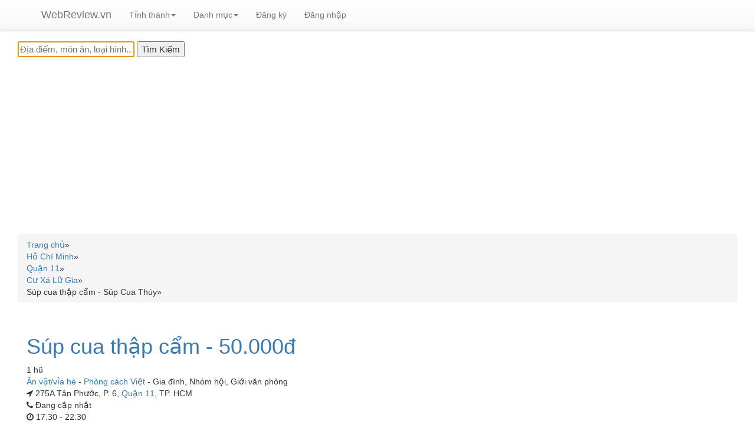

--- FILE ---
content_type: text/html; charset=UTF-8
request_url: https://webreview.vn/sup-cua-thap-cam-sup-cua-thuy.html
body_size: 7484
content:
<!DOCTYPE html>
<html xmlns="https://www.w3.org/1999/xhtml" xml:lang="vi-vn" lang="vi-vn" dir="ltr">
<head>
<meta http-equiv="Content-Type" content="text/html; charset=utf-8" />
<title>Súp cua thập cẩm - Súp Cua Thúy | WebReview.VN</title>
<link rel="shortcut icon" type="image/jpg" href="https://webreview.vn/images/favicon.ico"/>
<meta name="description" content="1 hũ là một sản phẩm của Súp Cua Thúy có giá 50.000đ" />
<meta name="author" content="WebReview.VN">
<meta property="fb:app_id" content="1060677441144793" />
<meta property="og:title" content="Súp cua thập cẩm - Súp Cua Thúy | WebReview.VN" />
<meta property="og:description" content="1 hũ là một sản phẩm của Súp Cua Thúy có giá 50.000đ" />
<meta property="og:site_name" content="WebReview.vn" />
<meta property="og:type" content="product.item" />
<meta property="product:retailer_item_id" content="320188" />
<meta property="product:price:currency" content="VND" />
<meta property="product:price:amount" content="50000" />
<meta property="product:availability" content="available for order" />
<meta property="product:condition" content="new" />
<meta property="og:url" content="https://webreview.vn/sup-cua-thap-cam-sup-cua-thuy.html" />
<meta property="og:image" content="https://webreview.vn/images/items/320188.jpg" />
<meta name="thumbnail" content="https://webreview.vn/images/items/320188.jpg" />
<meta name="keywords" content="Súp,cua,thập,cẩm" />
<meta content='maximum-scale=1.0, initial-scale=1.0, width=device-width' name='viewport'>
<link rel="preload" href="https://maxcdn.bootstrapcdn.com/bootstrap/3.3.7/css/bootstrap.min.css" integrity="sha384-BVYiiSIFeK1dGmJRAkycuHAHRg32OmUcww7on3RYdg4Va+PmSTsz/K68vbdEjh4u" crossorigin="anonymous" as="style" onload="this.onload=null;this.rel='stylesheet'">
<link rel="preload" href="https://maxcdn.bootstrapcdn.com/bootstrap/3.3.7/css/bootstrap-theme.min.css" integrity="sha384-rHyoN1iRsVXV4nD0JutlnGaslCJuC7uwjduW9SVrLvRYooPp2bWYgmgJQIXwl/Sp" crossorigin="anonymous" as="style" onload="this.onload=null;this.rel='stylesheet'" >
<link rel="stylesheet" href="https://cdnjs.cloudflare.com/ajax/libs/font-awesome/4.7.0/css/font-awesome.min.css" async >
<script src="https://ajax.googleapis.com/ajax/libs/jquery/2.1.3/jquery.min.js"></script>
<script src="https://maxcdn.bootstrapcdn.com/bootstrap/3.3.7/js/bootstrap.min.js" integrity="sha384-Tc5IQib027qvyjSMfHjOMaLkfuWVxZxUPnCJA7l2mCWNIpG9mGCD8wGNIcPD7Txa" crossorigin="anonymous" async></script>
<script src="//code.jquery.com/ui/1.11.4/jquery-ui.js"></script>
<!-- jQuery -->
<script src="https://webreview.vn/js/rating.js" async ></script>
<link rel="preload" href="https://webreview.vn/css/style.css" as="style" onload="this.onload=null;this.rel='stylesheet'" >
<link rel="preload" href="https://webreview.vn/css/lightbox.css" as="style" onload="this.onload=null;this.rel='stylesheet'" >
<link rel="stylesheet" href="//code.jquery.com/ui/1.11.4/themes/smoothness/jquery-ui.css" async>
<script type="text/javascript">
$(function() {
$( "#search" ).autocomplete({
    source: "https://webreview.vn/search.php",
    minLength: 2,
    open: function(event, ui) {
      var $ul = $(this).autocomplete("widget");
      $ul.find("li").each(function() {
        var item = $(this).data("ui-autocomplete-item");
        // Sử dụng 'html' để chứa chuỗi HTML
        $(this).html(item.html);
      });
    },
    select: function( event, ui ) {
        window.location.assign(ui.item.id);
    }
}).data("ui-autocomplete")._renderItem = function(ul, item) {
    // Trả về label (text) cho danh sách autocomplete
    return $("<li>")
      .append(item.label)
      .appendTo(ul);
  };
});
function cshare(id){
        alert('Xin mời đăng nhập để sử dụng chức năng chia sẻ');
    window.location.href = "https://webreview.vn/dang-nhap-webreview.html?returnpage=https://webreview.vn/sup-cua-thap-cam-sup-cua-thuy.html";
    //return false;
    }
</script>
<script type="application/ld+json">
[{
"@context": "https://schema.org/",
  "@type": "Product",
  "image": "https://webreview.vn/images/items/320188.jpg",
  "name": "Súp cua thập cẩm - Súp Cua Thúy",
  "description": "1 hũ là một sản phẩm của Súp Cua Thúy có giá 50.000đ",
  "sku": "320188",
  "brand": {
    "@type": "Brand",
    "name": "Súp cua thập cẩm - Súp Cua Thúy"
  },
  "review": {
    "@type": "Review",
    "reviewRating": {
      "@type": "Rating",
      "bestRating": "5",
      "ratingValue": "0",
      "worstRating": "0"
    },
    "author": {
      "@type": "Person",
      "name": "WebReview.VN"
    }
    },
        "offers": {
      "@type": "Offer",
      "url": "https://webreview.vn/sup-cua-thap-cam-sup-cua-thuy.html",
        "priceCurrency": "VND",
                "price": "50000",
                "priceValidUntil": "2026-01-19",
        "itemCondition": "https://schema.org/NewCondition",
        "availability": "https://schema.org/PreOrder"
    }
}]
</script>
<!-- Global site tag (gtag.js) - Google Analytics -->
<script async src="https://www.googletagmanager.com/gtag/js?id=G-3YW0275QYM"></script>
<script>
  window.dataLayer = window.dataLayer || [];
  function gtag(){dataLayer.push(arguments);}
  gtag('js', new Date());

  gtag('config', 'G-3YW0275QYM');
</script>
<script src="https://cdnjs.cloudflare.com/ajax/libs/jquery.lazyload/1.9.1/jquery.lazyload.min.js" integrity="sha512-jNDtFf7qgU0eH/+Z42FG4fw3w7DM/9zbgNPe3wfJlCylVDTT3IgKW5r92Vy9IHa6U50vyMz5gRByIu4YIXFtaQ==" crossorigin="anonymous" referrerpolicy="no-referrer"></script>
</head>
<script async src="https://pagead2.googlesyndication.com/pagead/js/adsbygoogle.js?client=ca-pub-8935772851743317"
     crossorigin="anonymous"></script>
<body class="">
<!-- HEADER -->
<div role="navigation" class="navbar navbar-default navbar-static-top">
<nav class="navbar navbar-default navbar-fixed-top">
<div class="container">
<div class="navbar-header">
  <button data-target=".navbar-collapse" data-toggle="collapse" class="navbar-toggle" type="button"> <span class="sr-only">Toggle navigation</span> <span class="icon-bar"></span> <span class="icon-bar"></span> <span class="icon-bar"></span> </button>
  <a href="https://webreview.vn/" class="navbar-brand">WebReview.vn</a> 
</div>
<div class="navbar-collapse collapse">
  <ul class="nav navbar-nav">
    <!--<li  class="active" ><a href="them-dia-diem.html">Thêm địa điểm</a></li>-->
    <li class="dropdown"><a class="dropdown-toggle" data-toggle="dropdown" href="#">Tỉnh thành<span class="caret"></span></a>
    <ul class="dropdown-menu" style="max-height:333px;overflow-x:auto;">
              <li><a href="https://webreview.vn/ha-noi">Hà Nội</a></li>
            <li><a href="https://webreview.vn/sai-gon">Hồ Chí Minh</a></li>
            <li><a href="https://webreview.vn/binh-duong">Bình Dương</a></li>
            <li><a href="https://webreview.vn/vung-tau">Bà Rịa Vũng Tàu</a></li>
            <li><a href="https://webreview.vn/khanh-hoa">Khánh Hòa</a></li>
            <li><a href="https://webreview.vn/da-nang">Đà Nẵng</a></li>
            <li><a href="https://webreview.vn/quang-ninh">Quảng Ninh</a></li>
            <li><a href="https://webreview.vn/kien-giang">Kiên Giang</a></li>
            <li><a href="https://webreview.vn/hung-yen">Hưng Yên</a></li>
            <li><a href="https://webreview.vn/hai-phong">Hải Phòng</a></li>
            <li><a href="https://webreview.vn/dong-nai">Đồng Nai</a></li>
            <li><a href="https://webreview.vn/can-tho">Cần Thơ</a></li>
            <li><a href="https://webreview.vn/nam-dinh">Nam Định</a></li>
            <li><a href="https://webreview.vn/phu-yen">Phú Yên</a></li>
            <li><a href="https://webreview.vn/long-an">Long An</a></li>
            <li><a href="https://webreview.vn/hai-duong">Hải Dương</a></li>
            <li><a href="https://webreview.vn/gia-lai">Gia Lai</a></li>
            <li><a href="https://webreview.vn/dak-lak">Đắk Lắk</a></li>
            <li><a href="https://webreview.vn/bac-giang">Bắc Giang</a></li>
            <li><a href="https://webreview.vn/thua-thien-hue">Thừa Thiên Huế</a></li>
            <li><a href="https://webreview.vn/phu-tho">Phú Thọ</a></li>
            <li><a href="https://webreview.vn/quang-nam">Quảng Nam</a></li>
            <li><a href="https://webreview.vn/lao-cai">Lào Cai</a></li>
            <li><a href="https://webreview.vn/thai-binh">Thái Bình</a></li>
            <li><a href="https://webreview.vn/lam-dong">Lâm Đồng</a></li>
            <li><a href="https://webreview.vn/thanh-hoa">Thanh Hóa</a></li>
            <li><a href="https://webreview.vn/bac-ninh">Bắc Ninh</a></li>
            <li><a href="https://webreview.vn/binh-phuoc">Bình Phước</a></li>
            <li><a href="https://webreview.vn/yen-bai">Yên Bái</a></li>
            <li><a href="https://webreview.vn/quang-ngai">Quảng Ngãi</a></li>
            <li><a href="https://webreview.vn/binh-thuan">Bình Thuận</a></li>
            <li><a href="https://webreview.vn/thai-nguyen">Thái Nguyên</a></li>
            <li><a href="https://webreview.vn/binh-dinh">Bình Định</a></li>
            <li><a href="https://webreview.vn/an-giang">An Giang</a></li>
            <li><a href="https://webreview.vn/nghe-an">Nghệ An</a></li>
            <li><a href="https://webreview.vn/ninh-binh">Ninh Bình</a></li>
            <li><a href="https://webreview.vn/vinh-long">Vĩnh Long</a></li>
            <li><a href="https://webreview.vn/kon-tum">Kon Tum</a></li>
            <li><a href="https://webreview.vn/tien-giang">Tiền Giang</a></li>
            <li><a href="https://webreview.vn/quang-binh">Quảng Bình</a></li>
            <li><a href="https://webreview.vn/ninh-thuan">Ninh Thuận</a></li>
            <li><a href="https://webreview.vn/hoa-binh">Hòa Bình</a></li>
            <li><a href="https://webreview.vn/vinh-phuc">Vĩnh Phúc</a></li>
            <li><a href="https://webreview.vn/tuyen-quang">Tuyên Quang</a></li>
            <li><a href="https://webreview.vn/ben-tre">Bến Tre</a></li>
            <li><a href="https://webreview.vn/dong-thap">Đồng Tháp</a></li>
            <li><a href="https://webreview.vn/quang-tri">Quảng Trị</a></li>
            <li><a href="https://webreview.vn/tay-ninh">Tây Ninh</a></li>
            <li><a href="https://webreview.vn/ca-mau">Cà Mau</a></li>
            <li><a href="https://webreview.vn/bac-lieu">Bạc Liêu</a></li>
            <li><a href="https://webreview.vn/dien-bien">Điện Biên</a></li>
            <li><a href="https://webreview.vn/ha-nam">Hà Nam</a></li>
            <li><a href="https://webreview.vn/hau-giang">Hậu Giang</a></li>
            <li><a href="https://webreview.vn/son-la">Sơn La</a></li>
            <li><a href="https://webreview.vn/dak-nong">Đắk Nông</a></li>
            <li><a href="https://webreview.vn/lai-chau">Lai Châu</a></li>
            <li><a href="https://webreview.vn/lang-son">Lạng Sơn</a></li>
            <li><a href="https://webreview.vn/ha-tinh">Hà Tĩnh</a></li>
            <li><a href="https://webreview.vn/soc-trang">Sóc Trăng</a></li>
            <li><a href="https://webreview.vn/tra-vinh">Trà Vinh</a></li>
            <li><a href="https://webreview.vn/cao-bang">Cao Bằng</a></li>
            <li><a href="https://webreview.vn/bac-kan">Bắc Kạn</a></li>
            <li><a href="https://webreview.vn/phu-quoc">Phú Quốc</a></li>
            <li><a href="https://webreview.vn/ha-giang">Hà Giang</a></li>
          </ul>
    </li>
    <li class="dropdown"><a class="dropdown-toggle" data-toggle="dropdown" href="#">Danh mục<span class="caret"></span></a>
    <ul class="dropdown-menu" style="max-height:333px;overflow-x:auto;">
              <li><a href="https://webreview.vn/an-uong">Ăn uống</a></li>
            <li><a href="https://webreview.vn/du-lich">Du lịch</a></li>
            <li><a href="https://webreview.vn/cuoi-hoi">Cưới hỏi</a></li>
            <li><a href="https://webreview.vn/lam-dep">Làm đẹp</a></li>
            <li><a href="https://webreview.vn/vui-choi">Vui chơi</a></li>
            <li><a href="https://webreview.vn/mua-sam">Mua sắm</a></li>
            <li><a href="https://webreview.vn/giao-duc">Giáo dục</a></li>
            <li><a href="https://webreview.vn/dich-vu">Dịch vụ</a></li>
          </ul>
    </li>
    <!--<li  class="active" ><a href="tim-kiem.html">Tìm kiếm</a></li>-->
        <li class="logreg" ><a href="https://webreview.vn/dang-ky-thanh-vien-webreview.html">Đăng ký</a></li>
    <li class="logreg"  ><a href="https://webreview.vn/dang-nhap-webreview.html?returnpage=https://webreview.vn/sup-cua-thap-cam-sup-cua-thuy.html">Đăng nhập</a></li> 
        <li>
        <div id="loggedPanel" class="hidden">
        Chào mừng <span id="loggedUser" class="logged-user"></span>
            <a href="action.php?action=logout">Thoát</a>   
        </div>
    </li>
  </ul>
</div>
<!--/.nav-collapse --> 
</div>
</nav></div>
<!-- PRODUCT PAGE -->
<div class="container-fluid no-padding" style="min-height:500px;">
<div class="container-fluid">
    <div id="searchbox">
<form name="formsearchhome" id="formsearchhome" action="https://webreview.vn/tim-kiem.html" method="get">
<div class="ui-widget">
<input id="search" name="q" type="text" value="" tabindex="1" autofocus="autofocus" aria-label="Địa điểm, món ăn, loại hình..." placeholder="Địa điểm, món ăn, loại hình..."/>
<!--<input  class="buttonsearch" value="Tìm Kiếm" aria-label="Tìm Kiếm" type="submit" jsaction="sf.chk">-->
<input  class="buttonsearch" value="Tìm Kiếm" aria-label="Tìm Kiếm" type="submit" >
</div>
</form>
</div>    <div class="breadcrumb"  itemscope itemtype="https://schema.org/BreadcrumbList">
    <div class="ibreadcrumb" itemprop="itemListElement" itemscope itemtype="https://schema.org/ListItem"><a itemprop="item" href="https://webreview.vn/"><span itemprop="name">Trang chủ</span></a><span itemprop="position" content="1">&#187;</span></div><div class="ibreadcrumb" itemprop="itemListElement" itemscope itemtype="https://schema.org/ListItem"><a itemprop="item" href="https://webreview.vn/sai-gon"><span itemprop="name">Hồ Chí Minh</span></a><span itemprop="position" content="2">&#187;</span></div><div class="ibreadcrumb" itemprop="itemListElement" itemscope itemtype="https://schema.org/ListItem"><a itemprop="item" href="https://webreview.vn/quan-11"><span itemprop="name">Quận 11</span></a><span itemprop="position" content="3">&#187;</span></div><div class="ibreadcrumb" itemprop="itemListElement" itemscope itemtype="https://schema.org/ListItem"><a itemprop="item" href="https://webreview.vn/cu-xa-lu-gia"><span itemprop="name">Cư Xá Lữ Gia</span></a><span itemprop="position" content="4">&#187;</span></div><div class="ibreadcrumb"  itemprop="itemListElement" itemscope itemtype="https://schema.org/ListItem"><span itemprop="item" content="https://webreview.vn/sup-cua-thap-cam-sup-cua-thuy.html"><span itemprop="name">Súp cua thập cẩm - Súp Cua Thúy</span></span><span itemprop="position" content="5">&#187;</span></div>    <div class="clear"></div>
    </div>
        <div itemscope itemtype="https://schema.org/Thing" style="background:#FFF">    
    <div class="row" style="padding:15px;border-bottom:1px solid #ebebeb;">
        <div class="col-sm-4" style="width: 100%;">
        <h1 class="h1_title"><a href='https://webreview.vn/sup-cua-thap-cam-sup-cua-thuy.html'>
        <span itemprop="name">
        Súp cua thập cẩm - 50.000đ       </span> </a></h1>
        <div class="clear"></div>
                <div class="locate-info" itemprop="description">
        1 hũ        </div>
                <div class="clear"></div>
        <div class="locate-info">
        <div class="cbreadcrumb"><a itemprop="url" href="https://webreview.vn/an-vat-via-he"><span itemprop="Danh mục">Ăn vặt/vỉa hè</span></a> - <a itemprop="url" href="https://webreview.vn/an-vat-via-he-phong-cach-viet-nam"><span itemprop="Phong cách">Phòng cách Việt</span></a> - <span itemprop="Đối tượng phục vụ ">Gia đình</span>,&nbsp;<span itemprop="Đối tượng phục vụ ">Nhóm hội</span>,&nbsp;<span itemprop="Đối tượng phục vụ ">Giới văn phòng</span></div>        </div>
        <div class="clear"></div>
        <div class="locate-info"><span class="fa fa-location-arrow"></span>
        275A Tân Phước, P. 6, <a href='https://webreview.vn/quan-11'>Quận 11</a>, TP. HCM        </div>
        <div class="clear"></div>
        <div class="locate-info"><span class="fa fa-phone"></span>
                Đang cập nhật
                </div>
        <div class="clear"></div>
                <div class="locate-info"><span class="fa fa-clock-o"></span>
        17:30 - 22:30        </div>
        <div class="clear"></div>
                        <div class="parent-info"><span class="fa fa-home"></span>
        <a target="_blank" href="https://webreview.vn/sup-cua-thuy.html">Súp Cua Thúy </a><span style="font-style:italic">hân hạnh cung cấp sản phẩm này</span>
        </div>
                <div class="clear"></div>
                <div class="clear"></div>
                <div class="clear"></div>
                <div class="clear"></div>
                <div class="clear"></div>
                <div class="restaurant-menu">
                </div>
        </div>        
    </div>
    <!-- start article -->
        <!-- start top comment list -->
     
    <!-- end top comment list -->  
    <!--start other products-->
    <h2 class="locate-info" style="font-size: 16px;"><span class="fa fa-link"></span> Các sản phẩm khác có cùng nhà cung cấp</h2><div class="container" style="top: -10px;position: relative;width:100%;"><div class="row">            <div class="col-sm-4"><div class="imgcontainer"><a target="_blank" href="https://webreview.vn/cha-ca-nha-trang-loai-1-sup-cua-thuy.html"><img style="height: 162px; padding: 10px 2px; display: inline;" src="https://webreview.vn/images/items/22564.jpg" /><br>CHẢ CÁ NHA TRANG LOẠI 1</a> <span class='pricetag'>200.000đ</span>                    </div>        
                    </div>
                        <div class="col-sm-4"><div class="imgcontainer"><a target="_blank" href="https://webreview.vn/bo-vien-sup-cua-thuy.html"><img style="height: 162px; padding: 10px 2px; display: inline;" src="https://webreview.vn/images/items/22564.jpg" /><br>Bò Viên</a> <span class='pricetag'>200.000đ</span>                    </div>        
                    </div>
                        <div class="col-sm-4"><div class="imgcontainer"><a target="_blank" href="https://webreview.vn/kho-ga-bo-toi-sup-cua-thuy.html"><img style="height: 162px; padding: 10px 2px; display: inline;" src="https://webreview.vn/images/items/22564.jpg" /><br>Khô Gà Bơ Tỏi</a> <span class='pricetag'>270.000đ</span>                    </div>        
                    </div>
            <div class="bottom-line-category-heading" style="clear:both;"></div>            <div class="col-sm-4"><div class="imgcontainer"><a target="_blank" href="https://webreview.vn/kho-ga-la-chanh-sup-cua-thuy.html"><img style="height: 162px; padding: 10px 2px; display: inline;" src="https://webreview.vn/images/items/22564.jpg" /><br>Khô Gà Lá Chanh</a> <span class='pricetag'>270.000đ</span>                    </div>        
                    </div>
                        <div class="col-sm-4"><div class="imgcontainer"><a target="_blank" href="https://webreview.vn/sup-cua-oc-heo-sup-cua-thuy.html"><img style="height: 162px; padding: 10px 2px; display: inline;" src="https://webreview.vn/images/items/320190.jpg" /><br>Súp cua óc heo</a> <span class='pricetag'>40.000đ</span>                    </div>        
                    </div>
                        <div class="col-sm-4"><div class="imgcontainer"><a target="_blank" href="https://webreview.vn/sup-cua-trung-bac-thao-sup-cua-thuy.html"><img style="height: 162px; padding: 10px 2px; display: inline;" src="https://webreview.vn/images/items/320189.jpg" /><br>Súp cua trứng bắc thảo</a> <span class='pricetag'>35.000đ</span>                    </div>        
                    </div>
            <div class="bottom-line-category-heading" style="clear:both;"></div>            <div class="col-sm-4"><div class="imgcontainer"><a target="_blank" href="https://webreview.vn/oc-heo-nua-bo-sup-cua-thuy.html"><img style="height: 162px; padding: 10px 2px; display: inline;" src="https://webreview.vn/images/items/320187.jpg" /><br>Óc heo (nữa bộ)</a> <span class='pricetag'>20.000đ</span>                    </div>        
                    </div>
                        <div class="col-sm-4"><div class="imgcontainer"><a target="_blank" href="https://webreview.vn/oc-heo-bo-sup-cua-thuy.html"><img style="height: 162px; padding: 10px 2px; display: inline;" src="https://webreview.vn/images/items/22564.jpg" /><br>Óc heo (bộ)</a> <span class='pricetag'>40.000đ</span>                    </div>        
                    </div>
                        <div class="col-sm-4"><div class="imgcontainer"><a target="_blank" href="https://webreview.vn/trung-bach-thao-sup-cua-thuy.html"><img style="height: 162px; padding: 10px 2px; display: inline;" src="https://webreview.vn/images/items/320185.jpg" /><br>Trứng bách thảo</a> <span class='pricetag'>10.000đ</span>                    </div>        
                    </div>
            <div class="bottom-line-category-heading" style="clear:both;"></div>            <div class="col-sm-4"><div class="imgcontainer"><a target="_blank" href="https://webreview.vn/sup-cua-to-sup-cua-thuy.html"><img style="height: 162px; padding: 10px 2px; display: inline;" src="https://webreview.vn/images/items/320184.jpg" /><br>Súp cua (tô)</a> <span class='pricetag'>25.000đ</span>                    </div>        
                    </div>
            </div></div>    <!--end other products-->      
            
    <div class="clear"></div>        
    <div id="ratingDetails">         
        <div class="row">            
            <div class="col-sm-3">                
                <h4><span class="fa fa-star"></span>Xếp hạng và đánh giá</h4>
                <h2 class="bold padding-bottom-7" >0.0 <small>/ 5</small></h2>
                <meta itemprop="bestRating" content="5"/>
                <meta itemprop="worstRating" content="1"/>
    
                                <button type="button" class="btn btn-sm btn-default btn-grey" aria-label="Left Align">
                  <span class="glyphicon glyphicon-star" aria-hidden="true"></span>
                </button>    
                                <button type="button" class="btn btn-sm btn-default btn-grey" aria-label="Left Align">
                  <span class="glyphicon glyphicon-star" aria-hidden="true"></span>
                </button>    
                                <button type="button" class="btn btn-sm btn-default btn-grey" aria-label="Left Align">
                  <span class="glyphicon glyphicon-star" aria-hidden="true"></span>
                </button>    
                                <button type="button" class="btn btn-sm btn-default btn-grey" aria-label="Left Align">
                  <span class="glyphicon glyphicon-star" aria-hidden="true"></span>
                </button>    
                                <button type="button" class="btn btn-sm btn-default btn-grey" aria-label="Left Align">
                  <span class="glyphicon glyphicon-star" aria-hidden="true"></span>
                </button>    
                            </div>
            <div class="col-sm-3">
                                <div class="pull-left">
                    <div class="pull-left" style="width:35px; line-height:1;">
                        <div style="height:9px; margin:5px 0;">5 <span class="glyphicon glyphicon-star"></span></div>
                    </div>
                    <div class="pull-left" style="width:180px;">
                        <div class="progress" style="height:9px; margin:8px 0;">
                          <div class="progress-bar progress-bar-success" role="progressbar" aria-valuenow="5" aria-valuemin="0" aria-valuemax="5" style="width: 0%">
                            <span class="sr-only">0%</span>
                          </div>
                        </div>
                    </div>
                    <div class="pull-right" style="margin-left:10px;">0</div>
                </div>
                
                <div class="pull-left">
                    <div class="pull-left" style="width:35px; line-height:1;">
                        <div style="height:9px; margin:5px 0;">4 <span class="glyphicon glyphicon-star"></span></div>
                    </div>
                    <div class="pull-left" style="width:180px;">
                        <div class="progress" style="height:9px; margin:8px 0;">
                          <div class="progress-bar progress-bar-primary" role="progressbar" aria-valuenow="4" aria-valuemin="0" aria-valuemax="5" style="width: 0%">
                            <span class="sr-only">0%</span>
                          </div>
                        </div>
                    </div>
                    <div class="pull-right" style="margin-left:10px;">0</div>
                </div>
                <div class="pull-left">
                    <div class="pull-left" style="width:35px; line-height:1;">
                        <div style="height:9px; margin:5px 0;">3 <span class="glyphicon glyphicon-star"></span></div>
                    </div>
                    <div class="pull-left" style="width:180px;">
                        <div class="progress" style="height:9px; margin:8px 0;">
                          <div class="progress-bar progress-bar-info" role="progressbar" aria-valuenow="3" aria-valuemin="0" aria-valuemax="5" style="width: 0%">
                            <span class="sr-only">0%</span>
                          </div>
                        </div>
                    </div>
                    <div class="pull-right" style="margin-left:10px;">0</div>
                </div>
                <div class="pull-left">
                    <div class="pull-left" style="width:35px; line-height:1;">
                        <div style="height:9px; margin:5px 0;">2 <span class="glyphicon glyphicon-star"></span></div>
                    </div>
                    <div class="pull-left" style="width:180px;">
                        <div class="progress" style="height:9px; margin:8px 0;">
                          <div class="progress-bar progress-bar-warning" role="progressbar" aria-valuenow="2" aria-valuemin="0" aria-valuemax="5" style="width: 0%">
                            <span class="sr-only">0%</span>
                          </div>
                        </div>
                    </div>
                    <div class="pull-right" style="margin-left:10px;">0</div>
                </div>
                <div class="pull-left">
                    <div class="pull-left" style="width:35px; line-height:1;">
                        <div style="height:9px; margin:5px 0;">1 <span class="glyphicon glyphicon-star"></span></div>
                    </div>
                    <div class="pull-left" style="width:180px;">
                        <div class="progress" style="height:9px; margin:8px 0;">
                          <div class="progress-bar progress-bar-danger" role="progressbar" aria-valuenow="1" aria-valuemin="0" aria-valuemax="5" style="width: 0%">
                            <span class="sr-only">0%</span>
                          </div>
                        </div>
                    </div>
                    <div class="pull-right" style="margin-left:10px;">0</div>
                </div>
            </div>        
            <div class="col-sm-3">
                <button type="button" id="rateProduct" class="btn btn-info ">Viết bài đánh giá</button>
            </div>
                        <div class="col-sm-2" style="width:100%">
                <img alt="Súp cua thập cẩm" class="product_image" src="https://webreview.vn/images/items/320188.jpg" style="width:100%;padding-top:10px;">
            </div>
                    </div>
        <!-- start comment list -->
                   
        <!-- end comment list -->
        <!-- start related review -->
        <h2 class="locate-info" style="font-size: 16px;"><span class="fa fa-link"></span> Các địa điểm hoặc sản phẩm khác có liên quan</h2>        
        <script type="text/javascript">
$(document).ready(function() {
    var track = 0; //track user click on "load more" button, righ now it is 0 click
    $('#results').html('<img src="https://webreview.vn/images/ajax-loader.gif"> Loading...');
    var total_p = 100;
    $('#results').load("https://webreview.vn/fetch_related.php", {'page':track,'relatedid':1147,'related':'area','butid':320188}, function() {
        $('img').each(function () { $(this).addClass("lazy"); });
        $("img.lazy").lazyload({ effect : "fadeIn" });
        track++;
        }); //initial data to load
    $(".load_more").click(function (e) { //user clicks on button    
        $(this).hide(); //hide load more button on click
        $('.animation_image').show(); //show loading image
        if(track <= total_p) //make sure user clicks are still less than total pages
        {
            //post page number and load returned data into result element
            $.post('https://webreview.vn/fetch_related.php',{'page': track,'relatedid':1147,'related':'area','butid':320188}, function(data) {
                $(".load_more").show(); //bring back load more button
                $("#results").append(data); //append data received from server
                $('img').each(function () { $(this).addClass("lazy"); });
                $("img.lazy").lazyload({  effect : "fadeIn" });
                
                //hide loading image
                $('.animation_image').hide(); //hide loading image once data is received
    
                track++; //user click increment on load button
            
            }).fail(function(xhr, ajaxOptions, thrownError) { 
                alert(thrownError); //alert any HTTP error
                $(".load_more").show(); //bring back load more button
                $('.animation_image').hide(); //hide loading image once data is received
            });
            
            
            if(track >= total_p-1)
            {
                //reached end of the page yet? disable load button
                $(".load_more").attr("disabled", "disabled");
            }
         }
          
        });
});
</script>
<div class="width_common line_col_category">
<div class="block_category_list">
    <div class="bottom-line-category-heading"></div>
    <div id="results"></div>
    <div style="text-align: center;">
        <div class="animation_image" style="display:none;"><img alt="Content loading" src="https://webreview.vn/images/ajax-loader.gif"> Loading...</div>
        <a class="load_more btn btn-info" id="load_more_button">Xem thêm</a>
    </div>
</div>
</div>        <!-- end related review -->    
    </div>
    </div>
    <div id="menu">
    </div>
    <div id="ratingSection" style="display:none;">
        <div class="row">
            <div class="col-sm-12">
                <form id="ratingForm" method="POST">                    
                    <div class="form-group">
                        <h4>Đánh giá địa điểm này</h4>
                        <button type="button" class="btn btn-warning btn-sm rateButton" aria-label="Left Align">
                          <span class="glyphicon glyphicon-star" aria-hidden="true"></span>
                        </button>
                        <button type="button" class="btn btn-default btn-grey btn-sm rateButton" aria-label="Left Align">
                          <span class="glyphicon glyphicon-star" aria-hidden="true"></span>
                        </button>
                        <button type="button" class="btn btn-default btn-grey btn-sm rateButton" aria-label="Left Align">
                          <span class="glyphicon glyphicon-star" aria-hidden="true"></span>
                        </button>
                        <button type="button" class="btn btn-default btn-grey btn-sm rateButton" aria-label="Left Align">
                          <span class="glyphicon glyphicon-star" aria-hidden="true"></span>
                        </button>
                        <button type="button" class="btn btn-default btn-grey btn-sm rateButton" aria-label="Left Align">
                          <span class="glyphicon glyphicon-star" aria-hidden="true"></span>
                        </button>
                        <input type="hidden" class="form-control" id="rating" name="rating" value="1">
                        <input type="hidden" class="form-control" id="itemId" name="itemId" value="320188">
                        <input type="hidden" name="action" value="saveRating">
                    </div>        
                    <div class="form-group">
                        <label for="title">Tiêu đề*</label>
                        <input type="text" class="form-control" id="title" name="title" required>
                    </div>
                    <div class="form-group">
                        <label for="comment">Bình luận*</label>
                        <textarea class="form-control" rows="5" id="comment" name="comment" required></textarea>
                    </div>
                    <div class="form-group">
                        <button type="submit" class="btn btn-info" id="saveReview">Lưu đánh giá</button> <button type="button" class="btn btn-info" id="cancelReview">Hủy</button>
                    </div>            
                </form>
            </div>
        </div>        
    </div>
    <!--<div class="modal fade" id="loginModal" tabindex="-1" role="dialog" aria-labelledby="myModalLabel" aria-hidden="true">-->
    <div class="modal fade" id="loginModal" tabindex="-1" role="dialog" aria-hidden="true">
        <div class="modal-dialog">
            <div class="loginmodal-container">
                <h2>Đăng nhập</h2>
                <div class="clear"></div>
                <div style="display:none;" id="loginError" class="alert alert-danger">Tên đăng nhập hoặc mật khẩu không hợp lệ</div>
                <form method="post" id="loginForm" name="loginForm">
                    <input type="text" name="user" placeholder="Tên đăng nhập" required>
                    <input type="password" name="pass" placeholder="Mật khẩu" required>
                    <input type="hidden" name="action" value="userLogin">
                    <input type="submit" name="login" class="login loginmodal-submit" value="Đăng nhập">                     
                </form>
                <!--<div class="login-help">
                </div>-->
            </div>
        </div>
    </div>
</div>
</div>
<!-- end article -->
      
<div class="footer" style="margin-top:20px;">
<div class="wrapper">
<ul>
<li><a href="https://webreview.vn/an-uong">Ăn uống</a> 
-
 
</li>
<li><a href="https://webreview.vn/du-lich">Du lịch</a> 
-
 
</li>
<li><a href="https://webreview.vn/cuoi-hoi">Cưới hỏi</a> 
-
 
</li>
<li><a href="https://webreview.vn/lam-dep">Làm đẹp</a> 
-
 
</li>
<li><a href="https://webreview.vn/vui-choi">Vui chơi</a> 
-
 
</li>
<li><a href="https://webreview.vn/mua-sam">Mua sắm</a> 
-
 
</li>
<li><a href="https://webreview.vn/giao-duc">Giáo dục</a> 
-
 
</li>
<li><a href="https://webreview.vn/dich-vu">Dịch vụ</a> 
 
</li>
</ul>
</div>
</div>
<div class="clear"></div></body>
</html>


--- FILE ---
content_type: text/html; charset=UTF-8
request_url: https://webreview.vn/fetch_related.php
body_size: 1510
content:
<div class="container" style="top: -10px;position: relative;width:100%;"><div class="row"><div class="col-sm-4" style="padding-top:3%;"><div class="product"><div style="float:left;"><span class="average">3.3 <small>/ 5</small></span></div><h2 class="h2-title"><a href="https://webreview.vn/zin-200-coffee.html">Zin 200 Coffee</a></h2><div style="clear:both;"></div><div style="padding-top:10px;">70 Nguyễn Thị Nhỏ, P. 15, Quận 11, TP. HCM</div><div class="comment-block"><p><a href="https://webreview.vn/thanh-vien/quang_nguyen1991">quang_nguyen1991</a>: <span>Hôm qua vừa ghé quán họp nhóm với bạn cùng lớp. Công nhận quán bán món trà đào ngon thật. Mình uống sinh tố bơ, còn bạn gái mình uống trà đào, con gái mà....</span></p></div><div style="clear:both;"></div><div class="imgcontainer"><a href="https://webreview.vn/zin-200-coffee.html"><img alt="Zin 200 Coffee"  data-original="https://webreview.vn/images/items/17678.jpg" style="width:162px;padding-top:10px;" /></a></div></div></div><div class="col-sm-4" style="padding-top:3%;"><div class="product"><div style="float:left;"><span class="average">4.4 <small>/ 5</small></span></div><h2 class="h2-title"><a href="https://webreview.vn/zen-coffee-cao-oc-thuan-viet.html">Zen Coffee - Cao Ốc Thuận Việt</a></h2><div style="clear:both;"></div><div style="padding-top:10px;">319/12 Cao ốc Thuận Việt - Lý Thường Kiệt , P.15, Quận 11, TP. HCM</div><div class="comment-block"><p><a href="https://webreview.vn/thanh-vien/nhinguyen.091098">nhinguyen.091098</a>: <span>Hôm nay mình lại quay lại đây làm bài. 
Không gian: Cô chủ mới vừa sửa quán lại ???? quán khá yên tĩnh ở trong lại có nhiều tranh thêu bằng tay nhìn cực kì...</span></p></div><div style="clear:both;"></div><div class="imgcontainer"><a href="https://webreview.vn/zen-coffee-cao-oc-thuan-viet.html"><img alt="Zen Coffee - Cao Ốc Thuận Việt"  data-original="https://webreview.vn/images/items/17698.jpg" style="width:162px;padding-top:10px;" /></a></div></div></div><div class="col-sm-4" style="padding-top:3%;"><div class="product"><div style="float:left;"><span class="average">5.0 <small>/ 5</small></span></div><h2 class="h2-title"><a href="https://webreview.vn/xpn-coffee-tea.html">XPN Coffee & Tea</a></h2><div style="clear:both;"></div><div style="padding-top:10px;">319A13 Lý Thường Kiệt, P. 15, Quận 11, TP. HCM</div><div class="comment-block"><p><a href="https://webreview.vn/thanh-vien/vagjsnks">vagjsnks</a>: <span>View đẹp, ngay đài phun nước chung cư Thuận Việt. Quán có nhiều cây xanh, dàn cây bên hông với hoa vàng trổ xuống tạo cảm giác bình yên vô cùng.
Nước uống...</span></p></div><div style="clear:both;"></div><div class="imgcontainer"><a href="https://webreview.vn/xpn-coffee-tea.html"><img alt="XPN Coffee & Tea"  data-original="https://webreview.vn/images/items/17991.jpg" style="width:162px;padding-top:10px;" /></a></div></div></div><div class="bottom-line-category-heading" style="clear:both;"></div><div class="col-sm-4" style="padding-top:3%;"><div class="product"><div style="float:left;"><span class="average">3.0 <small>/ 5</small></span></div><h2 class="h2-title"><a href="https://webreview.vn/xoi-man-xoi-ngot.html">Xôi Mặn & Xôi Ngọt</a></h2><div style="clear:both;"></div><div style="padding-top:10px;">Nguyễn Thị Nhỏ, Quận 11, TP. HCM</div><div class="comment-block"><p><a href="https://webreview.vn/thanh-vien/nhunguyen.doremon92">nhunguyen.doremon92</a>: <span>Chỗ này khá mới mẻ, thật ra là một cái xe thôi. Cô bán xôi ngày thường bán 4 loại xôi & xôi mặn. Xôi mặn thường hết sớm, nhưng ngon, có chả, pate và chà...</span></p></div><div style="clear:both;"></div><div class="imgcontainer"><a href="https://webreview.vn/xoi-man-xoi-ngot.html"><img alt="Xôi Mặn & Xôi Ngọt"  data-original="https://webreview.vn/images/items/18033.jpg" style="width:162px;padding-top:10px;" /></a></div></div></div><div class="col-sm-4" style="padding-top:3%;"><div class="product"><div style="float:left;"><span class="average">3.7 <small>/ 5</small></span></div><h2 class="h2-title"><a href="https://webreview.vn/xich-lo-quan-beer-club.html">Xích Lô Quán - Beer Club</a></h2><div style="clear:both;"></div><div style="padding-top:10px;">253 Lý Thường Kiệt, P. 15, Quận 11, TP. HCM</div><div class="comment-block"><p><a href="https://webreview.vn/thanh-vien/ngoisaotinhnghich19892000">ngoisaotinhnghich19892000</a>: <span>Mình chỉ qua đây xem không gian để đặt phòng cho công ty, xin góp một vài hình ảnh để mọi ngừoi tham khảo nh</span></p></div><div style="clear:both;"></div><div class="imgcontainer"><a href="https://webreview.vn/xich-lo-quan-beer-club.html"><img alt="Xích Lô Quán - Beer Club"  data-original="https://webreview.vn/images/items/18232.jpg" style="width:162px;padding-top:10px;" /></a></div></div></div><div class="col-sm-4" style="padding-top:3%;"><div class="product"><div style="float:left;"><span class="average">3.5 <small>/ 5</small></span></div><h2 class="h2-title"><a href="https://webreview.vn/vy-chu-999-quan-hai-san-binh-dan.html">Vy Chu 999 Quán - Hải Sản Bình Dân</a></h2><div style="clear:both;"></div><div style="padding-top:10px;">33 Đường Số 3 Cư Xá Lữ Gia, P. 15, Quận 11, TP. HCM</div><div class="comment-block"><p><a href="https://webreview.vn/thanh-vien/duyquang91">duyquang91</a>: <span>- Mình thấy quán thuộc dạng bình dân, trong khu cư xá Lữ Gia. Quán nằm trên đường số 3, cũng dễ tìm
- Không gian quán nhỏ, không lớn lắm, thích hợp đi nhóm...</span></p></div><div style="clear:both;"></div><div class="imgcontainer"><a href="https://webreview.vn/vy-chu-999-quan-hai-san-binh-dan.html"><img alt="Vy Chu 999 Quán - Hải Sản Bình Dân"  data-original="https://webreview.vn/images/items/18412.jpg" style="width:162px;padding-top:10px;" /></a></div></div></div><div class="bottom-line-category-heading" style="clear:both;"></div></div></div>

--- FILE ---
content_type: text/html; charset=utf-8
request_url: https://www.google.com/recaptcha/api2/aframe
body_size: 268
content:
<!DOCTYPE HTML><html><head><meta http-equiv="content-type" content="text/html; charset=UTF-8"></head><body><script nonce="gWHRB-U4afjLcKHPUCjR1g">/** Anti-fraud and anti-abuse applications only. See google.com/recaptcha */ try{var clients={'sodar':'https://pagead2.googlesyndication.com/pagead/sodar?'};window.addEventListener("message",function(a){try{if(a.source===window.parent){var b=JSON.parse(a.data);var c=clients[b['id']];if(c){var d=document.createElement('img');d.src=c+b['params']+'&rc='+(localStorage.getItem("rc::a")?sessionStorage.getItem("rc::b"):"");window.document.body.appendChild(d);sessionStorage.setItem("rc::e",parseInt(sessionStorage.getItem("rc::e")||0)+1);localStorage.setItem("rc::h",'1768803819227');}}}catch(b){}});window.parent.postMessage("_grecaptcha_ready", "*");}catch(b){}</script></body></html>